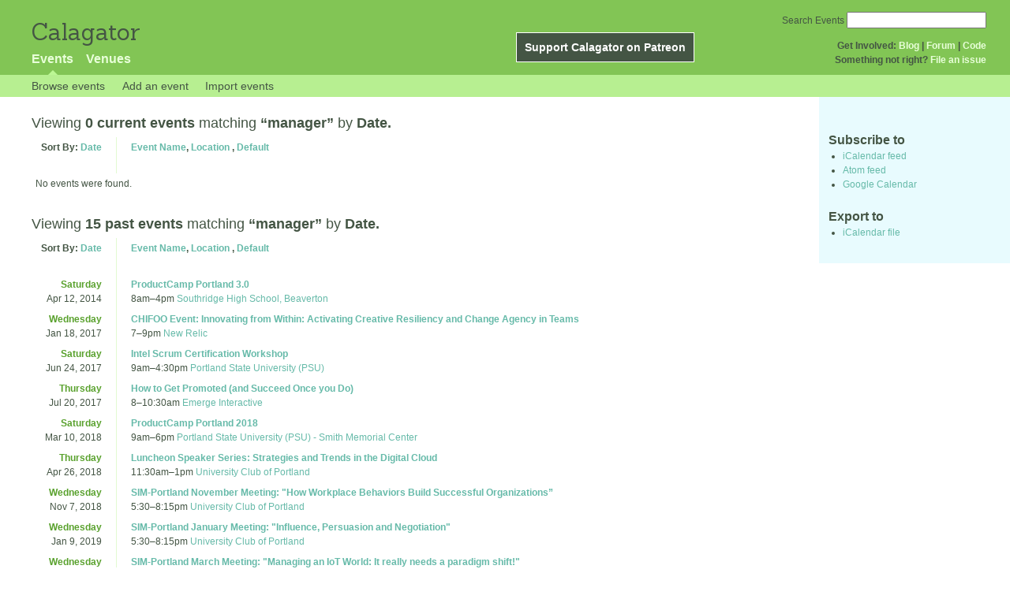

--- FILE ---
content_type: text/html; charset=utf-8
request_url: https://calagator.org/events/tag/manager
body_size: 16201
content:
<!DOCTYPE html PUBLIC "-//W3C//DTD XHTML 1.0 Strict//EN"
  "http://www.w3.org/TR/xhtml1/DTD/xhtml1-strict.dtd">

<html xmlns="http://www.w3.org/1999/xhtml" xml:lang="en" lang="en">
  <head>
    <meta http-equiv="Content-Type" content="text/html; charset=utf-8"/>
    
    <title>
      
  Events tagged with: manager
 »       Calagator: Portland&#39;s Tech Calendar    </title>
    <meta name="viewport" content="width=device-width, initial-scale=1.0, user-scalable=yes">
    <meta name="apple-mobile-web-app-capable" content="yes" />
    <meta name="apple-mobile-web-app-status-bar-style" content="black" />
    <link rel='search' type='application/opensearchdescription+xml' href='/opensearch.xml'  title='Calagator' />

    <!-- Stylesheets, static -->
    <link rel="stylesheet" media="all" href="/assets/application-ba714b36b324b57f74216ed15a4d84aff893b226fa5b499911dee378a49a8c18.css" />

    <link rel="stylesheet" href="https://cdnjs.cloudflare.com/ajax/libs/leaflet/0.7.3/leaflet.css" />
    <!--[if lte IE 8]>
        <link rel="stylesheet" href="https://cdnjs.cloudflare.com/ajax/libs/leaflet/0.7.3/leaflet.ie.css" />
    <![endif]-->

    <!-- Stylesheets, inserted  -->
    

    <!-- JavaScripts, static -->
    <script src="https://cdnjs.cloudflare.com/ajax/libs/leaflet/0.7.3/leaflet.js"></script>
<script src="https://maps.googleapis.com/maps/api/js?key=AIzaSyDro5ZQaNHU0vcbFlVAILQJZZaq0jUGwvc&amp;sensor=false"></script>
<script src="/assets/leaflet_google_layer-8da68170e3668741c363011d07fd1f4b2dee84dba2b88291f4a42c494057ea52.js"></script>
    <script src="/assets/application-8063caa3d186d3397eb6408b3a3ec377f15cc84d42410c12a40c7abd9d9a5783.js"></script>

    <!-- JavaScripts, inserted -->
    

    <!-- Auto-discovery, static -->
    <link rel="alternate" type="application/atom+xml" title="Atom: All Events" href="https://calagator.org/events.atom" />

    <!-- Auto-discovery, inserted -->
      <link rel="alternate" type="application/atom+xml" title="Atom: Search Results for &#39;&#39;" href="https://calagator.org/events/search.atom?tag=manager" />


    <link rel="apple-touch-icon" href="/assets/site-icon-c9cb3e5aa3965fcb649048a4421042abf6ab44728d211449a1c13380659162c7.png" />
  </head>
  <body class="events_search events_controller ">

    <div id="outer">
            <div id="global_header">
        <a id="project_title" href="/">Calagator</a>

        <div id="patreon">
          <a href="https://www.patreon.com/calagator">Support Calagator on Patreon</a>
        </div>
        <div id="top_menu">
          <div id='app_menu'>
            <ul>
                <li class='active'><a href="/events">Events</a></li>
                <li class='false'><a href="/venues">Venues</a></li>
            </ul>
          </div>
          <div id='project_menu'>
            <strong>Get Involved:</strong> <a class="first" href="http://calagator.wordpress.com/">Blog</a> | <a href="https://groups.google.com/group/pdx-tech-calendar/">Forum</a> | <a href="https://github.com/calagator/calagator">Code</a>
            <br />
            <strong>Something not right?</strong> <a href="https://github.com/calagator/calagator.org/issues">File an issue</a>
          </div>
                    <form action="/events/search" accept-charset="UTF-8" method="get"><input name="utf8" type="hidden" value="&#x2713;" />
            <div id='search_form'>
            <label for="search_field">Search Events</label>
              <input type="search" name="query" value="" results="5" id="search_field">
            </div>
</form>

        </div>
      </div>


      <div id="events_subnav" class="subnav">
    <ul class="clearfix">
      <li><a class="events_search_subnav" href="https://calagator.org/">Browse events</a>
      </li>
      <li><a class="events_search_subnav" href="https://calagator.org/events/new">Add an event</a>
      </li>
      <li><a class="events_search_subnav" href="https://calagator.org/sources/new">Import events</a>
      </li>
    </ul>
</div>

      
      


            <div id="content">
        
        
<div class='list_description' id="current" >
  <h2>Viewing <strong> 0 current events</strong>
  matching <strong>&ldquo;manager&rdquo;</strong>
   by <strong>Date.</strong></h2>

	<div class='list_items'>
	  <table class='event_table'>
  <thead>
    <tr>
      <th class='date'>Sort By: <a href="/events/tag/manager?order=date">Date</a></th>
      <th class='event_summary'>
        <a href="/events/tag/manager?order=name">Event Name</a>,
        <a href="/events/tag/manager?order=venue">Location</a>        , 
        <a href="/events/tag/manager">Default</a>      </th>
    </tr>
  </thead>
  <tbody>
      <tr>
        <td colspan=2>No events were found.</td>
      </tr>
  </tbody>
</table>

	</div>
</div>

<div class='list_description' id="past" >
  <h2>Viewing <strong> 15 past events</strong>
  matching <strong>&ldquo;manager&rdquo;</strong>
   by <strong>Date.</strong></h2>

	<div class='list_items'>
	  <table class='event_table'>
  <thead>
    <tr>
      <th class='date'>Sort By: <a href="/events/tag/manager?order=date">Date</a></th>
      <th class='event_summary'>
        <a href="/events/tag/manager?order=name">Event Name</a>,
        <a href="/events/tag/manager?order=venue">Location</a>        , 
        <a href="/events/tag/manager">Default</a>      </th>
    </tr>
  </thead>
  <tbody>
        <tr class='vevent h-event'>
          <td class='date' rowspan="1">
            <div class='day_of_week saturday'>
              Saturday
            </div>
            Apr 12, 2014
          </td>
          <td class='event_summary'>
            <a class='summary p-name u-url' href="https://calagator.org/events/1250465799" name='event-1250465799' id='event-1250465799'>ProductCamp Portland 3.0 </a><br />
            <time class="dtstart dt-start" title="2014-04-12T08:00:00" datetime="2014-04-12T08:00:00">8am</time>&ndash;<time class="dtend dt-end" title="2014-04-12T16:00:00" datetime="2014-04-12T16:00:00">4pm</time>              <a class='location p-location h-card' href="https://calagator.org/venues/202393241">Southridge High School, Beaverton</a>
              <div class='description e-description'>
                <p>Join us at ProductCamp Portland 3.0, Portland's annual "unconference', now in its third year, where product managers, product marketers and product developers unite.</p>

<p><strong>Why attend?</strong><br>
ProductCamp is a user-driven “unconference” that brings together passionate product managers and marketers who are interested in collaborating to share insights, learning best practices, and networking with other top professionals in the Portland product community. You decide the topics, you pick the agenda, you participate in making this unconference a great learning opportunity.</p>

<p><strong>Ready to participate?</strong><br>Register for ProductCamp Portland 3.0:
<a href="https://www.eventbrite.com/e/productcamp-portland-2014-tickets-9352961961">https://www.eventbrite.com/e/productcamp-portland-2014-tickets-9352961961</a></p>

<p>Submit a topic: <a href="http://productcamppdx.userecho.com/">http://productcamppdx.userecho.com/</a></p>

<p>Learn more about facilitating a discussion:
<a href="http://productcamppdx.org/propose-a-session.html">http://productcamppdx.org/propose-a-session.html</a></p>

<p>We look forward to your participation.</p>

<p><strong>Thanks to our Sponsors!</strong><br></p><ul>
<li>Pragmatic Marketing </li>
<li>Jama</li>
<li>Rally Software </li>
<li>ADP</li>
<li>AudaExplore</li>
<li>Proficientz</li>
<li>PDMA Oregon </li>
<li>Pichler Consulting</li>
<li>Blackblot</li>
<li>SVPG Silicon Valley Product Group </li>
<li>Actuation Consulting</li>
<li>Brainsnacks Cafe</li>
<li>Mironov Consulting</li>
</ul>              </div>
              <a class="url u-url" rel="nofollow" href="http://productcamppdx.org/">Website</a>          </td>
        </tr>
        <tr class='vevent h-event'>
          <td class='date' rowspan="1">
            <div class='day_of_week wednesday'>
              Wednesday
            </div>
            Jan 18, 2017
          </td>
          <td class='event_summary'>
            <a class='summary p-name u-url' href="https://calagator.org/events/1250471232" name='event-1250471232' id='event-1250471232'>CHIFOO Event: Innovating from Within: Activating Creative Resiliency and Change Agency in Teams</a><br />
            <time class="dtstart dt-start" title="2017-01-18T19:00:00" datetime="2017-01-18T19:00:00">7</time>&ndash;<time class="dtend dt-end" title="2017-01-18T21:00:00" datetime="2017-01-18T21:00:00">9pm</time>              <a class='location p-location h-card' href="https://calagator.org/venues/202392091">New Relic</a>
              <div class='description e-description'>
                <p>Please note that this first meeting will be meeting on the fifth floor!</p>

<p>CHIFOO presents "Innovating from Within: Activating Creative Resiliency and Change Agency in Teams" with Patricia Colley, Creative Catalysts Consulting | Matt Smith, Actor!</p>

<p>How do you drive innovation from within the ranks, when innovation processes aren’t well established, or don’t have a clear executive champion? Join us will we bring you a set of collaborative approaches and techniques you can start using right away to inspire your teams to engage more creatively.</p>

<p>About the Speakers
Patricia Colley
From an early age, Patricia had a natural sense of wonder about the world, a passion for the craft of creativity, and an affinity for deep collaborative play. This playful mindset and teamwork has lead her to be Lead UX Designer at CDK Global, an improv actor and a consultant with Creative Catalysts.</p>

<p>Matt Smith
Matt Smith is a true improv legend. As a founding member of Seattle Improv, Matt has decades of performance, writing and teaching experience.  He delivers practical, usable improv-theory based trainings for Agile, team building team building, change management, stress management, conflict resolution, and group creativity.</p>

<p>Come join CHIFOO for our first speaker event for 2017's theme "Thriving in Chaos: Strategies for Good Design".</p>

<p>Please Note: This first meeting will be held on the fifth floor of the US Bancorp Building aka "Big Pink".</p>

<p><a href="http://bit.ly/2iyvWsS">http://bit.ly/2iyvWsS</a></p>              </div>
              <a class="url u-url" rel="nofollow" href="http://www.chifoo.org">Website</a>          </td>
        </tr>
        <tr class='vevent h-event'>
          <td class='date' rowspan="1">
            <div class='day_of_week saturday'>
              Saturday
            </div>
            Jun 24, 2017
          </td>
          <td class='event_summary'>
            <a class='summary p-name u-url' href="https://calagator.org/events/1250472022" name='event-1250472022' id='event-1250472022'>Intel Scrum Certification Workshop</a><br />
            <time class="dtstart dt-start" title="2017-06-24T09:00:00" datetime="2017-06-24T09:00:00">9am</time>&ndash;<time class="dtend dt-end" title="2017-06-24T16:30:00" datetime="2017-06-24T16:30:00">4:30pm</time>              <a class='location p-location h-card' href="https://calagator.org/venues/202394578">Portland State University (PSU)</a>
              <div class='description e-description'>
                <p>Join us for an all day Scrum workshop on June 24th, 2017; featuring Suzanne Ward MBA MEng PMP CSM CSPO PSM CSP, a Scrum Master &amp; Agile Coach/Trainer from Intel.</p>

<p>Our world is changing fast. Markets and consumers are demanding faster, cheaper and better products. Demands for quicker turnaround on new product development and innovation have only increased. How do companies like Google, Yahoo, Amazon, and Apple keep up? They practice agile techniques, in particular they utilize scrum to manage their projects.</p>

<p>Scrum has the power to transform project management across every industry, every business, and even across your personal life. By using Scrum, you’ll become more agile, discovering how to react more quickly and respond more accurately to the inevitable change that comes your way. By staying focused, collaborating, and communicating with customers and your team, you can accomplish what truly needs to be done — successfully.</p>

<p>Come get a taste of the future of project management and learn about the Scrum process. This one day classroom training with exercises will cover the material from scrum introduction certification class and Product Owner role in the Scrum Process.</p>

<p>STRUCTURE OF EVENT:</p>

<p>Day 1 – Learn about the Scrum Process, Learn what a Scrum Master is responsible for, come away with insights on how to manage your next project</p>

<p>BENEFITS</p>

<p>•Retain more information because of our unique hands-on approach; based on the latest research into brain science
•Be entertained by stories from our real-world experienced and knowledgeable instructors
•Maximize investments already made by gaining valuable Professional Development Units (PDUs)
•Increase your personal worth within your company and in the marketplace
•Network with people from Intel Corporation and other software companies</p>

<p>Additional for Audience:
SW Engineers: eXtreme Programming, Test Driven Development, Pair Programming
Project Managers: Bridging the Gap between Project Management and Scrum</p>

<p>WHO SHOULD COME?
People whose work is completed through projects and through teams; Software Engineers, Marketing Professionals, Project Managers, Technology Professionals.</p>

<p>SPEAKER'S CAREER ACCOMPLISHMENTS:
•Product, Brand, and Marketing Management in diverse range of markets and industries, with P&amp;L responsibilities up to $100 million annual sales.
•Quick Learner of new industries/product offerings with results-oriented achievements. Created excitement around a static accessories category in condensed timeframe. Created full line of support, educational, training, and presentation materials. Impact of efforts increased sales from $16.4M to $37.2M in 24 months.
•Program management for multiple high tech/electronic development projects, averaging $3 million annual budget. Serve in project manager and product manager capacities. Two successful worldwide launches in 3 years. $1M annual OEM/B2B sales and $10M annual sales.
•Combine demonstrated product management leadership experience with strong hands-on technical background. Equally comfortable delving into product requirements with hard-core engineers as well as presenting to executive level decision makers.
•Uniquely skilled at fostering new ideas, building successful cross-functional teams, and nurturing a culture of consumer-driven product development and user experience innovation. Experience working in and managing cross-functional, cross-division, cross-geographic and multi-cultural sales, marketing and engineering organizations.
•International program management, sourcing, engineering, OEM/ODM management/development experience. Overseas work assignments in EU and Asia with extended stay in Asia.</p>

<p>SUZANNE WARD'S CERTIFICATIONS:
•PMP, Project Management Professional, Project Management Institute
•PSM, Professional Scrum Master, Scrum.org
•CSM, CSPO, Certified Scrum Master, Certified Scrum Product Owner, Scrum Alliance
•CSP, Certified Scrum Professional, Scrum Alliance</p>

<p>ADDITIONAL BENEFITS?</p>

<p>THERE WILL BE FOOD AND COFFEE!
FOR FURTHER INFORMATION: PLEASE CONTACT US AT <a href="/cdn-cgi/l/email-protection#8ee7ecebefe8e1fbe0eaeffae7e1e0cee9e3efe7e2a0ede1e3"><span class="__cf_email__" data-cfemail="19707b7c787f766c777d786d707677597e74787075377a7674">[email&#160;protected]</span></a>.</p>              </div>
              <a class="url u-url" rel="nofollow" href="https://www.eventbrite.com/e/intel-scrum-certification-workshop-tickets-34811192213">Website</a>          </td>
        </tr>
        <tr class='vevent h-event'>
          <td class='date' rowspan="1">
            <div class='day_of_week thursday'>
              Thursday
            </div>
            Jul 20, 2017
          </td>
          <td class='event_summary'>
            <a class='summary p-name u-url' href="https://calagator.org/events/1250472169" name='event-1250472169' id='event-1250472169'>How to Get Promoted (and Succeed Once you Do)</a><br />
            <time class="dtstart dt-start" title="2017-07-20T08:00:00" datetime="2017-07-20T08:00:00">8</time>&ndash;<time class="dtend dt-end" title="2017-07-20T10:30:00" datetime="2017-07-20T10:30:00">10:30am</time>              <a class='location p-location h-card' href="https://calagator.org/venues/202391519">Emerge Interactive</a>
              <div class='description e-description'>
                <p>You want a promotion, but you're not clear what you're supposed to do to get one.</p>

<p>You aren't alone. No topic in modern business is more fraught with fear and myth than getting promoted into leadership.</p>

<p>Perhaps you've thought about asking your boss, "What would it take to get promoted here?"—but you don't ask because you worry your boss may fear you're going to try to take his or her job.</p>

<p>Or you've figured you'd just focus on doing great work in your current role. (Unfortunately, that practically guarantees you won't be promoted, or that you'll fail if you are promoted).</p>

<p>Or maybe you're wondering if you need to grit your teeth and start bragging and brown-nosing. (Bad idea.)</p>

<p>Stop guessing. Start taking charge of your own career growth.</p>

<p>You'll discover why self promotion is deadly to your career aspirations—but visibility is vital... AND get the details you need on how to build exactly the right kind of visibility.</p>

<p>You'll see the promotion game from inside the minds of the decision makers, and understand how to transform yourself into the obvious best person to promote into the role you most want next.</p>

<p>You'll uncover the Only Universal Truth of Leadership and what it means for your advancement. (You'll be able to use this to coach yourself and others to leadership greatness.)</p>

<p>You'll learn from famed instructor Thomas Cox, discoverer of The Only Universal Truth of Leadership and Director of Becoming a Best Boss Training &amp; Coaching, who will give you the naked truth about what it takes to get promoted. This is a more intensive and detailed version of a talk he's giving to over 100 ambitious professionals at Fred Meyer in September—available to you now in a special and intimate setting. Attendance is limited to 25.</p>

<p>Event Features</p>

<p>90 Minutes of intense education—fits easily into your workday. Get started on the road to promotion now. Stop wasting time and opportunity!</p>

<p>Takeaways—every key point is included in the handouts, ensuring you can easily absorb all the guidance and take it with you.</p>

<p>Live discussion—means all learning styles are catered to, including yours. Your questions get answered.</p>

<p>You'll meet peers who can help you, and whom you can help. You'll need a new kind of professional network at your next level—begin building it now, before you need it.
Includes the "Six Pack of Change Support"—harness the world's best structured system for supporting follow-through on new behavior.</p>

<p>This intensive seminar gives you customized, useful guidance that you can put to work immediately.</p>

<p>In two years, do you want to be grateful you invested in yourself, or do you want to be wishing you had?</p>

<p>Don't regret later. Act now. Buy a ticket and tell a friend.</p>

<p>Bonuses</p>

<p>Includes three bonus tools: the Accountability Loop, the Promotion Path, and the Career Management Log.</p>              </div>
              <a class="url u-url" rel="nofollow" href="https://bestboss.ticketleap.com/how-to-get-promoted-pdx/t/CAL/">Website</a>          </td>
        </tr>
        <tr class='vevent h-event'>
          <td class='date' rowspan="1">
            <div class='day_of_week saturday'>
              Saturday
            </div>
            Mar 10, 2018
          </td>
          <td class='event_summary'>
            <a class='summary p-name u-url' href="https://calagator.org/events/1250472570" name='event-1250472570' id='event-1250472570'>ProductCamp Portland 2018</a><br />
            <time class="dtstart dt-start" title="2018-03-10T09:00:00" datetime="2018-03-10T09:00:00">9am</time>&ndash;<time class="dtend dt-end" title="2018-03-10T18:00:00" datetime="2018-03-10T18:00:00">6pm</time>              <a class='location p-location h-card' href="https://calagator.org/venues/202390005">Portland State University (PSU) - Smith Memorial Center</a>
              <div class='description e-description'>
                <p>In its 7th year, ProductCamp is a user-driven “unconference” that brings together 200'ish passionate product managers &amp; marketers who are interested in collaborating to share insights, learning best practices, and networking with other top professionals in the Portland product community.</p>              </div>
              <a class="url u-url" rel="nofollow" href="https://www.eventbrite.com/e/productcamp-portland-2018-tickets-40950972461">Website</a>          </td>
        </tr>
        <tr class='vevent h-event'>
          <td class='date' rowspan="1">
            <div class='day_of_week thursday'>
              Thursday
            </div>
            Apr 26, 2018
          </td>
          <td class='event_summary'>
            <a class='summary p-name u-url' href="https://calagator.org/events/1250473610" name='event-1250473610' id='event-1250473610'>Luncheon Speaker Series: Strategies and Trends in the Digital Cloud </a><br />
            <time class="dtstart dt-start" title="2018-04-26T11:30:00" datetime="2018-04-26T11:30:00">11:30am</time>&ndash;<time class="dtend dt-end" title="2018-04-26T13:00:00" datetime="2018-04-26T13:00:00">1pm</time>              <a class='location p-location h-card' href="https://calagator.org/venues/202391854">University Club of Portland</a>
              <div class='description e-description'>
                <p>Women in Technology Leadership Speaker Series<br>
"Strategies and Trends in the Digital Cloud"  <br>
This event is the inaugural SIM Portland Women Speaker Series for 2018.   <br>
It is open to both members and non-member, men and women.</p>

<p>Topic  <br>
The Cloud has blended the lines between business and technology while also providing a kick-start for many companies’ digital transformation.The word digital arouses thoughts about marketing, sales, and customer experience.  These areas will dominate investments for many companies over the last few years. The next level of true innovation is transforming customer facing systems with those in the back office. Come hear about the forward leaning trends that build a company’s digital journey on interconnected and automated systems that leverage data and real-time analysis.</p>

<p>What is the leadership needed to lead these transformation journeys in an ever-increasing agile world that is based on building enterprise systems that are personalized, automated and intelligent? Where do you start?</p>

<p>Speaker<br>
Lisa Hager is the Global Head of the Salesforce Practice for Tata Consultancy Services (TCS). In this capacity, she is responsible for leading TCS’s rapidly growing Global CX and Salesforce practice including driving sales, delivery, alliance management, and innovative solution development across TCS’ mature and emerging markets.  She is responsible for a unit with offices in North America, Europe, Japan, LATM, and 9 Global Delivery Centers.
Lisa is a seasoned leader with 20 years of experience in strategy and organizational development, customer experience, digital, and cloud strategy.  She is a recognized speaker on technology and business trends with over 20 publications.</p>

<p>Before joining TCS, Lisa served as a National Director for Slalom Consulting responsible for lead and building their Salesforce Practice. Prior to Slalom, Lisa was a member of NTT Centerstance’s Executive Team.  She played a key role during the organization’s growth period resulted in an acquisition by NTT.</p>

<p>Agenda  <br>
11:30 AM Registration/ Buffet Lunch <br>
12:00 -1:00 PM Speaker</p>

<p>Event Sponsor: Propeller</p>              </div>
              <a class="url u-url" rel="nofollow" href="http://www.simnet.org/events/EventDetails.aspx?id=1090297&amp;group=63203">Website</a>          </td>
        </tr>
        <tr class='vevent h-event'>
          <td class='date' rowspan="1">
            <div class='day_of_week wednesday'>
              Wednesday
            </div>
            Nov 7, 2018
          </td>
          <td class='event_summary'>
            <a class='summary p-name u-url' href="https://calagator.org/events/1250474529" name='event-1250474529' id='event-1250474529'>SIM-Portland November Meeting: &quot;How Workplace Behaviors Build Successful Organizations”</a><br />
            <time class="dtstart dt-start" title="2018-11-07T17:30:00" datetime="2018-11-07T17:30:00">5:30</time>&ndash;<time class="dtend dt-end" title="2018-11-07T20:15:00" datetime="2018-11-07T20:15:00">8:15pm</time>              <a class='location p-location h-card' href="https://calagator.org/venues/202391854">University Club of Portland</a>
              <div class='description e-description'>
                <p>About the event <br>
Most organizations want to succeed at what they do, right? And an inclusive workplace is a key aspect of successful organizations. What does an inclusive workplace feel like? What behaviors make people feel like they’re part of the team? These questions must be answered if the goal is to create an environment where everyone can grow and thrive. To build such a culture, there are specific strategies that can be employed in any organization.</p>

<p>Join us for the SIM Portland November 2018 meeting when we will discuss the concepts of diversity and inclusion, along with the behaviors that make it possible – or impossible – to achieve true workplace inclusion and highly effective organizations.</p>

<p>Key topics that will be explored include, <br>
• Key aspects of successful organizations <br>
• The concepts of diversity and inclusion <br>
• Strategies that create an inclusive workplace <br>
• What does this all mean to IT leadership? How can you create an environment where everyone can grow and thrive.</p>

<p>The Distinguished Panelists<br>
• Bob Leek, Interim Director and Chief Information Officer, Department of County Assets at Multnomah County, Oregon<br>
• Kory Murphy, Equity and Inclusion Manager, Department of County Assets, Multnomah County, Oregon</p>

<p>Agenda<br>
5:30 PM Social<br>
6:30 PM Dinner<br>
6:50 PM Meeting Start<br>
7:00 PM Keynote and Q&amp;A<br>
8:15 PM Close</p>              </div>
              <a class="url u-url" rel="nofollow" href="https://simnet.force.com/EventApi__simple_event?id=a1Uf4000000fENvEAM">Website</a>          </td>
        </tr>
        <tr class='vevent h-event'>
          <td class='date' rowspan="1">
            <div class='day_of_week wednesday'>
              Wednesday
            </div>
            Jan 9, 2019
          </td>
          <td class='event_summary'>
            <a class='summary p-name u-url' href="https://calagator.org/events/1250474723" name='event-1250474723' id='event-1250474723'>SIM-Portland January Meeting: &quot;Influence, Persuasion and Negotiation&quot;</a><br />
            <time class="dtstart dt-start" title="2019-01-09T17:30:00" datetime="2019-01-09T17:30:00">5:30</time>&ndash;<time class="dtend dt-end" title="2019-01-09T20:15:00" datetime="2019-01-09T20:15:00">8:15pm</time>              <a class='location p-location h-card' href="https://calagator.org/venues/202391854">University Club of Portland</a>
              <div class='description e-description'>
                <p>Martin gives you stories, studies, humor and data from the stage that teach and inspire attendees to look at influence, persuasion and negotiation in a very different way. He mastered methods for determining objective probabilities with the best strategies for success in transactions and disputes needed in the information economy. But this was not enough. His research then focused on tempering this objective approach with understanding human behavior and brain function. The result: we do well when we know our choices in how we communicate our needs to the world.</p>

<p>About the Speaker <br>
Martin Medeiros began his career supporting SABRE Technology Group for American Airlines' flight reservation system. After obtaining his law degree he was recognized by his client, Ryder, with the RISE Award for information systems excellence. As a negotiation leader in thousands of deals and disputes over the last 25 years, information technology remains his passion. Martin authored three books on influence, persuasion, negotiation and technology.</p>

<p>Speaking and offering workshops to start-ups, Fortune 500 companies, Am Law 100 firms, trade associations, strategic investment associations, universities, non-profits, governments and healthcare providers, Martin also presented to hundreds of attorneys as: a Board Member of the Oregon Law Institute at Lewis and Clark College of Law, a speaker for the Washington State Bar Corporate Counsel Section, and as Chair of the Technology Law Section of the Oregon State Bar. Martin's skill as a keynote speaker and teacher were forged on the anvil of his unique experiences, experiences attendees benefit from by leaving his talks with immediately actionable takeaways.</p>

<p>Agenda <br>
5:30 PM Social <br>
6:30 PM Dinner <br>
6:50 PM Meeting Start <br>
7:00 PM Keynote and Q&amp;A <br>
8:15 PM Close</p>              </div>
              <a class="url u-url" rel="nofollow" href="https://simnet.force.com/EventApi__simple_event?id=a1Uf4000001doaoEAA">Website</a>          </td>
        </tr>
        <tr class='vevent h-event'>
          <td class='date' rowspan="1">
            <div class='day_of_week wednesday'>
              Wednesday
            </div>
            Mar 13, 2019
          </td>
          <td class='event_summary'>
            <a class='summary p-name u-url' href="https://calagator.org/events/1250475148" name='event-1250475148' id='event-1250475148'>SIM-Portland March Meeting: &quot;Managing an IoT World: It really needs a paradigm shift!&quot;</a><br />
            <time class="dtstart dt-start" title="2019-03-13T17:30:00" datetime="2019-03-13T17:30:00">5:30</time>&ndash;<time class="dtend dt-end" title="2019-03-13T20:15:00" datetime="2019-03-13T20:15:00">8:15pm</time>              <a class='location p-location h-card' href="https://calagator.org/venues/202391854">University Club of Portland</a>
              <div class='description e-description'>
                <p>Bikram will provide his insights into what to look out for in IoT and MIoT. The "internet of things" and especially the "internet of medical things” can empower us with new insights and enable remarkable capabilities for managing our lives and health. In most cases, we need to need to rethink how we integrate this into our existing infrastructure and tools, and how to utilize all this novel information to its full potential.</p>

<p>About the Speaker<br>
Bikram Day is a Solutions Architect for Capsule Technologies, and focuses on designing medical device data integration solutions and informatics consulting for major Hospitals and IDNs. He is currently part of the pre-sales team at Capsule, but has previously been in roles with product and development at Capsule over the past 13 years.</p>

<p>He is also affiliate faculty at the Department of Medical Informatics &amp; Clinical Epidemiology, Oregon Health and Sciences University.</p>

<p>Bikram's specialities include clinical device and systems interfacing - Bedside Medical Device Integration (BMDI), systems and network architecture and design - particularly medical informatics systems, network and systems security and HIPAA, and systems provisioning and deployment.</p>

<p>Agenda<br>
5:30 PM Social<br>
6:30 PM Dinner<br>
6:50 PM Meeting Start<br>
7:00 PM Keynote and Q&amp;A<br>
8:15 PM Close</p>              </div>
              <a class="url u-url" rel="nofollow" href="https://simnet.force.com/EventApi__simple_event?id=a1Uf4000001IZ7nEAG">Website</a>          </td>
        </tr>
        <tr class='vevent h-event'>
          <td class='date' rowspan="1">
            <div class='day_of_week wednesday'>
              Wednesday
            </div>
            Apr 10, 2019
          </td>
          <td class='event_summary'>
            <a class='summary p-name u-url' href="https://calagator.org/events/1250475380" name='event-1250475380' id='event-1250475380'>SIM-Portland April Meeting - &quot;Blockchain: Getting beyond the hype to real world use cases.&quot;</a><br />
            <time class="dtstart dt-start" title="2019-04-10T17:30:00" datetime="2019-04-10T17:30:00">5:30</time>&ndash;<time class="dtend dt-end" title="2019-04-10T20:15:00" datetime="2019-04-10T20:15:00">8:15pm</time>              <a class='location p-location h-card' href="https://calagator.org/venues/202391854">University Club of Portland</a>
              <div class='description e-description'>
                <p>Blockchain has been around for a while. It is now past the “Peak of Inflated Expectations” and probably more in the “Trough of Disillusionment” on the Technology Adoption Curve. But what are the barriers to realizing this technology? Which companies are having successes and which are having failures? And as we begin on the “Path to Enlightenment,” are there real use cases achieving actual results that we can begin to pin our expectations and planning on?</p>

<p>Join us for the SIM Portland April 2019 meeting when we will follow one CIO’s process of discovery relating to the component software technology that is Blockchain. Through the eyes of a key information system decision maker, and by querying local experts, we’ll review what is happening with Blockchain. Our experts include developers working hard on developing the business leaders who are creating new blockchain models. Come learn what new opportunities and challenges are here today and on the horizon with the implementation and operational management of this technology.</p>

<p>Key topics that will be explored include,<br>
• A CIO’s approach to evaluating blockchain <br>
• Review of current status Blockchain technology<br>
• Major adoption areas in Blockchain<br>
• Examples of Blockchain project successes and failures</p>

<p>Speakers<br>
Cian Montgomery, Director of Technology, LO3 Energy<br>
Benjamin Diggles, VP Business Development, Constellation Labs<br>
Nathan DeNiro, Cofounder, YouBase<br>
Aloysius John Keralavakkayil, S. Manager, HCL Technologies   <br>
Jordan Masanga, CIO, PERS<br>
MODERATOR: Tony Alferez, 2 Worlds Tech Consulting</p>

<p>Agenda<br>
5:30 PM Social<br>
6:30 PM Dinner<br>
6:50 PM Meeting Start<br>
7:00 PM Keynote and Q&amp;A<br>
8:15 PM Close</p>              </div>
              <a class="url u-url" rel="nofollow" href="https://simnet.force.com/EventApi__simple_event?id=a1Uf4000001Iej3EAC">Website</a>          </td>
        </tr>
        <tr class='vevent h-event'>
          <td class='date' rowspan="1">
            <div class='day_of_week wednesday'>
              Wednesday
            </div>
            May 8, 2019
          </td>
          <td class='event_summary'>
            <a class='summary p-name u-url' href="https://calagator.org/events/1250475582" name='event-1250475582' id='event-1250475582'>SIM-Portland April Meeting - &quot;IT Transformation at the Oregon Secretary of State&quot;</a><br />
            <time class="dtstart dt-start" title="2019-05-08T17:30:00" datetime="2019-05-08T17:30:00">5:30</time>&ndash;<time class="dtend dt-end" title="2019-05-08T20:15:00" datetime="2019-05-08T20:15:00">8:15pm</time>              <a class='location p-location h-card' href="https://calagator.org/venues/202391854">University Club of Portland</a>
              <div class='description e-description'>
                <p>The modern CIO is a multifaceted professional who has become adept in a full spectrum of IT, HR and business skills in order to be a truly effective technology change leader. The need for complete IT Modernization within an organization can be an overwhelming challenge that means drawing on everything in this toolkit and as well as industry best practices to transform systems across the entire spectrum of IT services and support. IT Modernization is often challenged by the competing business priorities, the need to deliver new functionality to remain competitive, increase efficiency or improve customer service, and driving effective organizational change.</p>

<p>Join us for the SIM Portland May 2019 meeting when CIO Roland Rivera will review what is happening with IT Modernization at the Oregon Secretary of State, and share the four step approach that he has used; benchmark assessment, strategic planning, technology road map and implementation initiatives. This has allowed foundational change around IT governance, portfolio management, service desk support and a Network Operations and Security Center. The Agency is now able to leverage Cloud Computing for improved business continuity and resiliency, and securing a path to become an IT center of excellence rivaling many high-tech firms.</p>

<p>Key topics that will be explored include,<br>
• Challenges and Best Practices to IT Modernization<br>
• Four Step Approach to IT Modernization (based on the Federal CIO Playbook)<br>
• Use of Structured IT Initiatives to deploy different modernizations</p>

<p>About the Speaker</p>

<p>Roland Rivera is an accomplished, visionary, and results-oriented IT executive offering 20+ years of Federal, State, and Higher Education experience covering a broad spectrum of IT activities from Concept Development, through Design, Implementation, and Operations, all using ITIL best practices and the Project Management Framework for execution of major projects and programs.</p>

<p>He is currently the CIO at Oregon Secretary of State where he provides strategic policy recommendations, direction, and proposals to promote the successful execution of the goals and objectives of the Agency’s Information Systems Division. Roland leads a high performance IT environment, grounded in industry standard frameworks and best practices balanced with a healthy dose of common sense. He has lead the deployment of Service Desk management, Network Operations and Security Center, IT asset management, IT Governance and Project Portfolio Management as well as cost-benefit analysis, feasibility studies, budgets and narratives related to IT projects.</p>

<p>Agenda<br>
5:30 PM Social<br>
6:30 PM Dinner<br>
6:50 PM Meeting Start<br>
7:00 PM Keynote and Q&amp;A<br>
8:15 PM Close</p>              </div>
              <a class="url u-url" rel="nofollow" href="https://simnet.force.com/EventApi__simple_event?id=a1Uf4000001IxTyEAK">Website</a>          </td>
        </tr>
        <tr class='vevent h-event'>
          <td class='date' rowspan="1">
            <div class='day_of_week monday'>
              Monday
            </div>
            Oct 7, 2019
          </td>
          <td class='event_summary'>
            <a class='summary p-name u-url' href="https://calagator.org/events/1250472365" name='event-1250472365' id='event-1250472365'>Marketing Loves Sales</a><br />
            <time class="dtstart dt-start" title="2019-10-07T08:00:00" datetime="2019-10-07T08:00:00">8am</time>&ndash;<time class="dtend dt-end" title="2019-10-07T18:00:00" datetime="2019-10-07T18:00:00">6pm</time>              <a class='location p-location h-card' href="https://calagator.org/venues/202396311">Portland Center Stage at The Armory 128 Northwest 11th Avenue Portland, OR 97209</a>
              <div class='description e-description'>
                <p>This year’s Marketing Loves Sales event will focus on the pivotal role Social Media plays for marketing and sales. For the first time, the event will have tracks dedicated to the nuances of social media for each of these teams. From planned marketing programs to social selling, our speaker lineup is packed with industry experts and practitioners who will deliver fresh ideas and innovative case studies.</p>

<p>Join more than 300 sales and marketing and sales professionals for a day focused on upping your social media game!</p>              </div>
              <a class="url u-url" rel="nofollow" href="http://marketinglovessales.com">Website</a>          </td>
        </tr>
        <tr class='vevent h-event'>
          <td class='date' rowspan="1">
            <div class='day_of_week wednesday'>
              Wednesday
            </div>
            Oct 9, 2019
          </td>
          <td class='event_summary'>
            <a class='summary p-name u-url' href="https://calagator.org/events/1250476314" name='event-1250476314' id='event-1250476314'>SIM-Portland October Meeting - &quot;The State of the Region&#39;s Tech Industry&quot;</a><br />
            <time class="dtstart dt-start" title="2019-10-09T17:30:00" datetime="2019-10-09T17:30:00">5:30</time>&ndash;<time class="dtend dt-end" title="2019-10-09T20:15:00" datetime="2019-10-09T20:15:00">8:15pm</time>              <a class='location p-location h-card' href="https://calagator.org/venues/202391854">University Club of Portland</a>
              <div class='description e-description'>
                <p>Keynote Speaker: Skip Newberry, CEO, Technology Associations of Oregon (TAO)</p>

<p>The technology industry is often viewed as a source of innovation and disruption to established institutions and markets, as well as. a driver of economic growth for region's that can support a strong, vibrant tech ecosystem.  What are the prospects for Oregon and SW Washington in this race for talent, innovative companies and, ultimately, economic prosperity?  In this presentation, TAO President and CEO, Skip Newberry, will delve into the trends, companies and sub-sectors to watch, providing insight into the relative health of the region's tech ecosystem.</p>

<p>Speaker Biography <br>
Skip is a frequent speaker on technology trends and topics, economic development, public-private partnerships and civic innovation. Before joining the TAO, Skip served as an economic development policy advisor to Portland Mayor Sam Adams, where he helped create Portland’s first comprehensive economic development strategy in 16 years, recognizing software as a key industry cluster. While at the City of Portland, Skip’s projects included the adoption of the nation’s first open source software procurement policy at the municipal level, an award-winning regional open data initiative and the development of resources to support entrepreneurship, like the Portland Seed Fund.
Previously, Skip was a corporate and IP attorney and entrepreneur. Skip is Chairman Emeritus of the Board of Directors of TECNA, Technology Councils of North America, which is a global network of technology and entrepreneurship associations, and he serves on the community advisory board for Wells Fargo and several community-based organizations in the Portland area. Skip is also a 2012 recipient of the Portland Business Journal’s 40 Under 40 award. When he's not working on behalf of the region's tech industry, Skip enjoys exploring the Pacific Northwest with his family.</p>

<p>Agenda<br>
5:30 PM Social<br>
6:20 PM Dinner<br>
6:50 PM Meeting Start<br>
7:00 PM Keynote and Q&amp;A<br>
8:15 PM Close</p>              </div>
              <a class="url u-url" rel="nofollow" href="https://simnet.force.com/EventApi__simple_event?id=a1Uf4000000nI8PEAU#">Website</a>          </td>
        </tr>
        <tr class='vevent h-event'>
          <td class='date' rowspan="1">
            <div class='day_of_week wednesday'>
              Wednesday
            </div>
            Jan 8, 2020
          </td>
          <td class='event_summary'>
            <a class='summary p-name u-url' href="https://calagator.org/events/1250476636" name='event-1250476636' id='event-1250476636'>SIM-Portland January Meeting - &quot;Don’t Adopt the Monkey: Leadership secrets for you, your projects and your team&quot;</a><br />
            <time class="dtstart dt-start" title="2020-01-08T17:30:00" datetime="2020-01-08T17:30:00">5:30</time>&ndash;<time class="dtend dt-end" title="2020-01-08T20:15:00" datetime="2020-01-08T20:15:00">8:15pm</time>              <a class='location p-location h-card' href="https://calagator.org/venues/202391854">University Club of Portland</a>
              <div class='description e-description'>
                <p>Keynote Speaker: Sarabjeet Waraich, Senior Technology Leader, Globally Recognized Keynote Speaker, Trainer</p>

<p>How do you develop an ability to lead from any position in an organization? How can you be more adept in influencing those over whom you have little or no authority?  What are the key skills that are needed for a successful leader?  How do you stand out as a successful leader? Knowing how to influence and lead others—often without direct authority—is critical in successfully managing projects. Most of us aren't natural leaders, the good news is that leadership skills can be learned. The best make the journey from manager to leader using their innate talents and through continuous learning and improvement. Don't rely on the school of hard knocks, discover the secrets to exceptional leadership and the mistakes to avoid on your own road to success.</p>

<p>Learning Objectives:<br>
+ Learn how to leverage influence to lead your project teams<br>
+ Avoid mistakes on your road to success<br>
+ Unlock the power of your personal leadership style</p>

<p>Speaker Biography <br>
Energetic … engaging … lively … enthusiastic … inspiring … words that are often used to describe Saby. A speaker with the uncanny ability to look at the normal and see something quite different. Saby shares his life stories and have a fun way to look at life as well as live life. You are guaranteed to learn a thing or two on your journey from his unique perspective. He is a Technology Leader, Angel Investor, Professor, Mentor, Coach, Project &amp; Program Management Expert, Change Leader and Volunteer Leader with a diverse experience of about 20 years in both public and private sector.</p>

<p>An international recognized speaker, trainer and coach, Saby have assisted multiple diverse clients in their business transformation through project successes, bolstering communications across various departments, and assisted customers in creating effective solutions to complex problems. Saby is currently working as Senior Technology Manager at City of Portland, and as an adjunct Professor at Portland Community of College. He speaks 4 languages, enjoys working with people and brings enthusiasm, inspiration &amp; leadership qualities.</p>

<p>Agenda<br>
5:30 PM Social<br>
6:20 PM Dinner<br>
6:50 PM Meeting Start<br>
7:00 PM Keynote and Q&amp;A<br>
8:15 PM Close</p>              </div>
              <a class="url u-url" rel="nofollow" href="https://simnet.force.com/EventApi__simple_event?id=a1Uf4000001kdMaEAI">Website</a>          </td>
        </tr>
        <tr class='vevent h-event'>
          <td class='date' rowspan="1">
            <div class='day_of_week wednesday'>
              Wednesday
            </div>
            Feb 12, 2020
          </td>
          <td class='event_summary'>
            <a class='summary p-name u-url' href="https://calagator.org/events/1250476772" name='event-1250476772' id='event-1250476772'>SIM-Portland February Meeting - &quot;IT and Ethics: What does it mean for you and your organization&quot;</a><br />
            <time class="dtstart dt-start" title="2020-02-12T17:30:00" datetime="2020-02-12T17:30:00">5:30</time>&ndash;<time class="dtend dt-end" title="2020-02-12T20:15:00" datetime="2020-02-12T20:15:00">8:15pm</time>              <a class='location p-location h-card' href="https://calagator.org/venues/202391854">University Club of Portland</a>
              <div class='description e-description'>
                <p>Keynote Speaker: Richard Appleyard, PhD, Deputy CIO, Oregon Secretary of State; President-elect Portland Chapter of SIM</p>

<p>What are ethics and why are they relevant in the IT field? Why is a code of ethics important to us personally and to our organizations? How do you develop and maintain an ethical code for the use of Information Technology in an organization? These are just some of the questions we will consider at the next SIM Portland meeting. Everyone is familiar with the concept of medical ethics and the Hippocratic Oath, “First do no harm.” Ethics are a set of mutually agreed upon rules that encompass the personal and shared standards of behavior expected by a group of people, typically within a given profession. There are now ethical investments and mutual funds that hold to certain principles when selecting companies to invest in.</p>

<p>Information Technology is advancing at an ever increasing rate, and is having an increasing impact on our lives. The recent Facebook / Cambridge Analytica scandal demonstrated what can happen in organizations when there is no ethical grounding, and decisions are simply left up to the bottom line, or market forces. Join host, and incoming SIM-Portland President, Richard Appleyard for the February Chapter meeting where he will share his ideas and facilitate discussion around embracing more formal ethical standards with in the IT management profession. Come and be part of the process to discover what this means to you, to your colleagues and how we might develop a Code of Ethics at the SIM Portland chapter.</p>

<p>Learning Objectives:<br>
+ Review &amp; discuss ethics, its history and relevance to the field of IT<br>
+ Review ethical frameworks and discuss which apply to IT<br>
+ Consider the creation of a SIM-Portland Working Group to develop a Code of Ethics for the Chapter</p>

<p>Speaker Biography <br>
Richard is a seasoned Technology Leader in IT Operations, Application Development &amp; Web Management, with a foundation in Informatics Research. He is currently the Deputy CIO and Applications Development Manager at the Oregon Secretary of State. In addition to assisting the CIO, he is responsible for software development team that manages a portfolio of applications for the different SOS divisions; Elections, Corporation, Audits and Archives as well as Business Services. He is the President-elect for the Society of Information Management Portland Chapter and currently planning his agenda for his April 2020-2022 tenure.</p>

<p>Richard is an emerging Technology Ethicist and IT Futurist with a passion for being more thoughtful with how IT is implemented. He is a proponent of Holistic Technology Management that looks for the potential "butterfly effect,” and the unseen opportunities and unintended consequences of today's technology advances. Richard has a Bachelors in Chemistry from the University of Oxford, a PhD in Biochemistry / Biophysics from Washington State University and completed a Post-doctorate in Medical Informatics (Information and Data Science) at Oregon Health and Science University where he focused on Consumer Health Informatics and the usability of patient information systems.</p>

<p>Agenda<br>
5:30 PM Social<br>
6:20 PM Dinner<br>
6:50 PM Meeting Start<br>
7:00 PM Keynote and Q&amp;A<br>
8:15 PM Close</p>              </div>
              <a class="url u-url" rel="nofollow" href="https://simnet.force.com/EventApi__simple_event?id=a1Uf4000001kdMfEAI">Website</a>          </td>
        </tr>
  </tbody>
</table>

	</div>
</div>


<div id='list_filters' class='sidebar'>
  <h3>Subscribe to</h3>
  <ul>
    <li><a href="webcal://calagator.org/events/search.ics?tag=manager">iCalendar feed</a></li>
    <li><a href="https://calagator.org/events/search.atom?tag=manager">Atom feed</a></li>
    <li><a href="https://www.google.com/calendar/render?cid=webcal%3A%2F%2Fcalagator.org%2Fevents%2Fsearch.ics%3Ftag%3Dmanager">Google Calendar</a></li>
  </ul>

  <h3>Export to</h3>
  <ul>
    <li><a href="https://calagator.org/events/search.ics?tag=manager">iCalendar file</a></li>
  </ul>
</div>

      </div>


            <div id="top_footer">
        calagator.org
        1.1.0
        &nbsp;
        &nbsp;
        &nbsp;
      </div>


    </div>

          <script data-cfasync="false" src="/cdn-cgi/scripts/5c5dd728/cloudflare-static/email-decode.min.js"></script><script>
        (function(i,s,o,g,r,a,m){i['GoogleAnalyticsObject']=r;i[r]=i[r]||function(){
        (i[r].q=i[r].q||[]).push(arguments)},i[r].l=1*new Date();a=s.createElement(o),
        m=s.getElementsByTagName(o)[0];a.async=1;a.src=g;m.parentNode.insertBefore(a,m)
        })(window,document,'script','//www.google-analytics.com/analytics.js','ga');

        ga('create', 'UA-168427-7', 'auto');
        ga('send', 'pageview');

      </script>



  <script defer src="https://static.cloudflareinsights.com/beacon.min.js/vcd15cbe7772f49c399c6a5babf22c1241717689176015" integrity="sha512-ZpsOmlRQV6y907TI0dKBHq9Md29nnaEIPlkf84rnaERnq6zvWvPUqr2ft8M1aS28oN72PdrCzSjY4U6VaAw1EQ==" data-cf-beacon='{"version":"2024.11.0","token":"db19a96902b64782afbd23d08bdfc20c","r":1,"server_timing":{"name":{"cfCacheStatus":true,"cfEdge":true,"cfExtPri":true,"cfL4":true,"cfOrigin":true,"cfSpeedBrain":true},"location_startswith":null}}' crossorigin="anonymous"></script>
</body>
</html>

